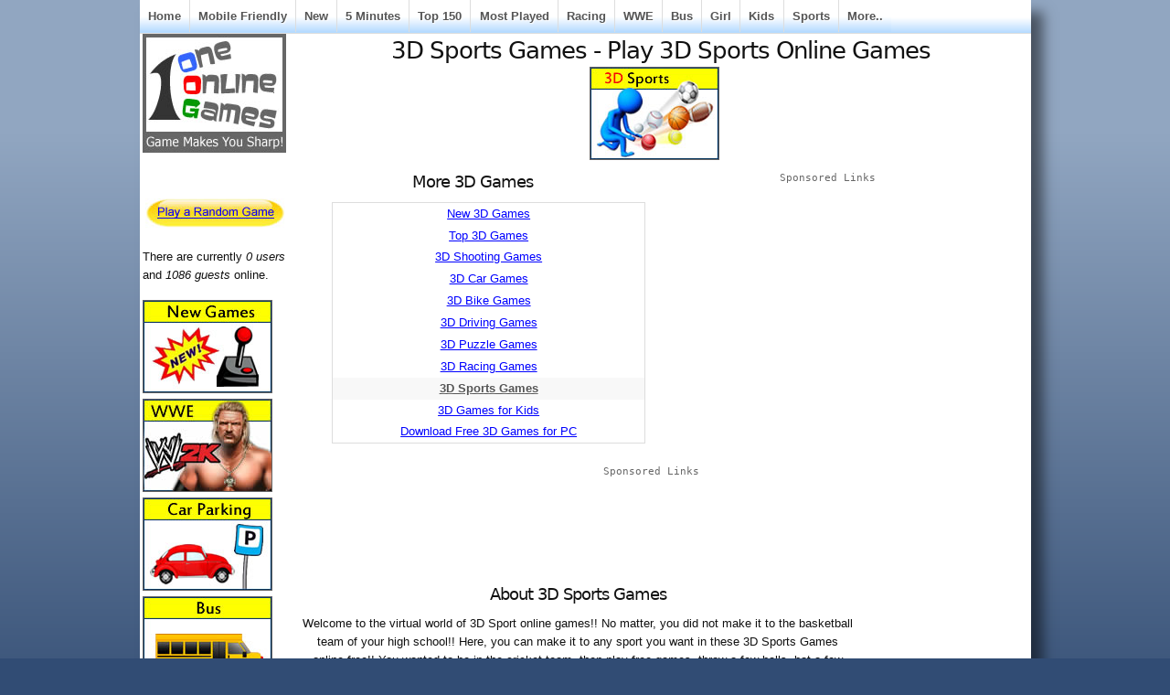

--- FILE ---
content_type: text/html; charset=utf-8
request_url: http://www.oneonlinegames.com/3d-sports-games
body_size: 7428
content:
<!DOCTYPE html PUBLIC "-//W3C//DTD XHTML 1.0 Strict//EN"
  "http://www.w3.org/TR/xhtml1/DTD/xhtml1-strict.dtd">
  <html xmlns="http://www.w3.org/1999/xhtml" lang="en" xml:lang="en">
    <head>
<meta http-equiv="Content-Type" content="text/html; charset=utf-8" />
      <title>3D Sports Games - Play 3D Sports Online Games</title>
	  <meta http-equiv="Content-Type" content="text/html; charset=utf-8" />
<link rel="alternate" type="application/rss+xml" title="oneonlinegames.com RSS" href="/rss.xml" />
<link rel="alternate" type="application/rss+xml" title="3D Sports Games" href="/feed/336" />
<link rel="shortcut icon" href="/sites/default/files/sky_favicon.ico" type="image/x-icon" />
<meta name="description" content="Welcome to the virtual world of 3D Sport online games. Play new games and try your hand driving skills in these super drift 3D games and crash drive 3D games!! Also, be the tennis pro in these 3D tennis games!!" />
<meta name="abstract" content="Games for Kids, Girls and Boys" />
<meta name="keywords" content="3d sports games" />
<meta name="copyright" content="OneOnlineGames.com" />
<link rel="canonical" href="http://www.oneonlinegames.com/3d-sports-games" />
<meta name="revisit-after" content="1 day" />
      <link type="text/css" rel="stylesheet" media="all" href="/sites/default/files/ctools/css/8a579b2be523142719534d6ed7ebda81.css?i" />
<link type="text/css" rel="stylesheet" media="all" href="/sites/default/files/ctools/css/706edf93c2de80789ecd8a7671b9132f.css?i" />
<link type="text/css" rel="stylesheet" media="all" href="/sites/default/files/ctools/css/73904b37103e51123275785c678c00c2.css?i" />
<link type="text/css" rel="stylesheet" media="all" href="/sites/default/files/ctools/css/ce93ab7df640ef822e72bb659f311721.css?i" />
<link type="text/css" rel="stylesheet" media="all" href="/sites/default/files/ctools/css/85b4b26d53d0c8798a22072f8eefd19c.css?i" />
<link type="text/css" rel="stylesheet" media="all" href="/sites/default/files/ctools/css/e672a2669d736628d52e9aeb0fc713e7.css?i" />
<link type="text/css" rel="stylesheet" media="all" href="/sites/default/files/css/css_90ad9641947eb5f5ebf929f52745eb0b.css" />
      
<!--[if lt IE 7.0]><link rel="stylesheet" href="/themes/sky/css/ie-6.css" type="text/css" media="all" charset="utf-8" /><![endif]-->
<!--[if IE 7.0]><link rel="stylesheet" href="/themes/sky/css/ie-7.css" type="text/css" media="all" charset="utf-8" /><![endif]-->
      <script type="2e7eca9e5ff86ba507751dc0-text/javascript" src="/sites/default/files/js/js_eb00c02c6bd4521c635689a0b0bdc94d.js"></script>
<script type="2e7eca9e5ff86ba507751dc0-text/javascript">
<!--//--><![CDATA[//><!--
jQuery.extend(Drupal.settings, { "basePath": "/", "fivestar": { "titleUser": "Your rating: ", "titleAverage": "Average: ", "feedbackSavingVote": "Saving your vote...", "feedbackVoteSaved": "Your vote has been saved.", "feedbackDeletingVote": "Deleting your vote...", "feedbackVoteDeleted": "Your vote has been deleted." }, "cron": { "basePath": "/poormanscron", "runNext": 1768911284 } });
//--><!]]>
</script>
	  
<!-- Google tag (gtag.js) -->
<script async src="https://www.googletagmanager.com/gtag/js?id=G-9ZRF1L9YHJ" type="2e7eca9e5ff86ba507751dc0-text/javascript"></script>
<script type="2e7eca9e5ff86ba507751dc0-text/javascript">
  window.dataLayer = window.dataLayer || [];
  function gtag(){dataLayer.push(arguments);}
  gtag('js', new Date());

  gtag('config', 'G-9ZRF1L9YHJ');
</script>

<script async src="https://pagead2.googlesyndication.com/pagead/js/adsbygoogle.js?client=ca-pub-6685996456292814" crossorigin="anonymous" type="2e7eca9e5ff86ba507751dc0-text/javascript"></script>
	 
<script src="https://unpkg.com/@ruffle-rs/ruffle" type="2e7eca9e5ff86ba507751dc0-text/javascript"></script>
    </head>
  <body class="page-node page-panel page-node-view anonymous-user left" id="page-node-20800">
  <!-- AddThis Fixed-Positioned Toolbox -->
    <div id="wrapper">
  <div id="header-inner">
           
          <div id="navigation"><del class="wrap-left"><ul><li class="leaf first"><a href="/" title="Play Free Games">Home</a></li>
<li class="leaf"><a href="/html5-games" title="">Mobile Friendly</a></li>
<li class="leaf"><a href="/new-online-games" title="">New</a></li>
<li class="leaf"><a href="/5minutesplay" title="">5 Minutes</a></li>
<li class="leaf"><a href="/top-150-online-games" title="">Top 150</a></li>
<li class="leaf"><a href="/online-games" title="Play Most Played Online Games">Most Played</a></li>
<li class="leaf"><a href="/racing-games" title="">Racing</a></li>
<li class="leaf"><a href="/wwe-games" title="">WWE</a></li>
<li class="leaf"><a href="/bus-games" title="">Bus</a></li>
<li class="leaf"><a href="/girl-games" title="">Girl</a></li>
<li class="leaf"><a href="/kids-games" title="">Kids</a></li>
<li class="leaf"><a href="/sports-games" title="">Sports</a></li>
<li class="leaf last"><a href="/allonlinegames" title="">More..</a></li>
</ul></del></div>
        <div id="container" class="layout-region">
              <div id="sidebar-left" class="sidebar">
          <div class="inner">
            <div id="block-panels-mini-skyt-header" class="block block-panels-mini block-odd region-odd clearfix ">
    <div class="content">
    <div class="panel-flexible panels-flexible-93 clear-block" id="mini-panel-skyt_header">
<div class="panel-flexible-inside panels-flexible-93-inside">
<div class="panels-flexible-region panels-flexible-region-93-a panels-flexible-region-first panels-flexible-region-last">
  <div class="inside panels-flexible-region-inside panels-flexible-region-93-a-inside panels-flexible-region-inside-first panels-flexible-region-inside-last">
<div class="panel-pane pane-custom pane-7" >
  
  
  
  <div class="pane-content">
    <p><a href="http://www.oneonlinegames.com/"><img border="0" height="128" src="http://www.oneonlinegames.com/images/titleoog.jpg" width="155" /></a></p>
  </div>

  
  </div>
  </div>
</div>
</div>
</div>
  </div>
</div>
<!-- /block.tpl.php --><div id="block-panels-mini-rangame" class="block block-panels-mini block-even region-even clearfix ">
    <div class="content">
    <div class="panel-display panel-1col clear-block" id="mini-panel-rangame">
  <div class="panel-panel panel-col">
    <div><div class="panel-pane pane-custom pane-8" >
  
  
  
  <div class="pane-content">
    <iframe src="//www.facebook.com/plugins/like.php?href=https%3A%2F%2Fwww.facebook.com%2Foneonlinegames&amp;width=100&amp;layout=button_count&amp;action=like&amp;show_faces=false&amp;share=false&amp;height=21" scrolling="no" frameborder="0" style="border:none; overflow:hidden; width:100px; height:22px;" allowTransparency="true"></iframe>  </div>

  
  </div>
<div class="panel-region-separator"></div><div class="panel-pane pane-custom pane-9" >
  
  
  
  <div class="pane-content">
    <p><a href="http://www.oneonlinegames.com/stumble"><img border="0" height="32" src="http://www.oneonlinegames.com/images/rangame.jpg" width="153" /></a></p>
  </div>

  
  </div>
</div>
  </div>
</div>
  </div>
</div>
<!-- /block.tpl.php --><div id="block-user-3" class="block block-user block-odd region-odd clearfix ">
    <div class="content">
    There are currently <em>0 users</em> and <em>1086 guests</em> online.  </div>
</div>
<!-- /block.tpl.php --><div id="block-panels-mini-allonlinegames4leftmenu" class="block block-panels-mini block-even region-even clearfix ">
    <div class="content">
    <div class="panel-display panel-1col clear-block" id="mini-panel-allonlinegames4leftmenu">
  <div class="panel-panel panel-col">
    <div><div class="panel-pane pane-views pane-444-left-menu-view" >
  
  
  
  <div class="pane-content">
    <div class="view view-444-Left-Menu-View view-id-444-Left-Menu-View view-display-id-default view-dom-id-2  ">
              <div class="view-content">
        <div class="views-row views-row-1 views-row-odd views-row-first">
      
  <div class="views-field-field-catimage-fid">
                <span class="field-content"><a href="/new-online-games"><a href="/new-online-games" class="imagefield imagefield-nodelink imagefield-field_catimage"><img  class="imagefield imagefield-field_catimage" width="140" height="100" alt="" src="http://www.oneonlinegames.com/sites/default/files/catimages/new-games.jpg?1410341478" /></a></a></span>
  </div>
  </div>
  <div class="views-row views-row-2 views-row-even">
      
  <div class="views-field-field-catimage-fid">
                <span class="field-content"><a href="/wwe-games"><a href="/wwe-games" class="imagefield imagefield-nodelink imagefield-field_catimage"><img  class="imagefield imagefield-field_catimage" width="140" height="100" alt="" src="http://www.oneonlinegames.com/sites/default/files/catimages/wwe-games_0.jpg?1454670673" /></a></a></span>
  </div>
  </div>
  <div class="views-row views-row-3 views-row-odd">
      
  <div class="views-field-field-catimage-fid">
                <span class="field-content"><a href="/car-parking-games"><a href="/car-parking-games" class="imagefield imagefield-nodelink imagefield-field_catimage"><img  class="imagefield imagefield-field_catimage" width="140" height="100" alt="" src="http://www.oneonlinegames.com/sites/default/files/catimages/car-parking-games.jpg?1415081173" /></a></a></span>
  </div>
  </div>
  <div class="views-row views-row-4 views-row-even">
      
  <div class="views-field-field-catimage-fid">
                <span class="field-content"><a href="/bus-games"><a href="/bus-games" class="imagefield imagefield-nodelink imagefield-field_catimage"><img  class="imagefield imagefield-field_catimage" width="140" height="100" alt="" src="http://www.oneonlinegames.com/sites/default/files/catimages/bus-games.jpg?1410350107" /></a></a></span>
  </div>
  </div>
  <div class="views-row views-row-5 views-row-odd">
      
  <div class="views-field-field-catimage-fid">
                <span class="field-content"><a href="/road-rash-games"><a href="/road-rash-games" class="imagefield imagefield-nodelink imagefield-field_catimage"><img  class="imagefield imagefield-field_catimage" width="140" height="100" alt="" src="http://www.oneonlinegames.com/sites/default/files/catimages/road-rash-games.jpg?1417873677" /></a></a></span>
  </div>
  </div>
  <div class="views-row views-row-6 views-row-even">
      
  <div class="views-field-field-catimage-fid">
                <span class="field-content"><a href="/ludo-games"><a href="/ludo-games" class="imagefield imagefield-nodelink imagefield-field_catimage"><img  class="imagefield imagefield-field_catimage" width="140" height="100" alt="" src="http://www.oneonlinegames.com/sites/default/files/catimages/ludo-games_0.jpg?1469198880" /></a></a></span>
  </div>
  </div>
  <div class="views-row views-row-7 views-row-odd">
      
  <div class="views-field-field-catimage-fid">
                <span class="field-content"><a href="/doctor-games"><a href="/doctor-games" class="imagefield imagefield-nodelink imagefield-field_catimage"><img  class="imagefield imagefield-field_catimage" width="140" height="100" alt="" src="http://www.oneonlinegames.com/sites/default/files/catimages/doctor-games-all.jpg?1410357882" /></a></a></span>
  </div>
  </div>
  <div class="views-row views-row-8 views-row-even">
      
  <div class="views-field-field-catimage-fid">
                <span class="field-content"><a href="/aeroplane-games"><a href="/aeroplane-games" class="imagefield imagefield-nodelink imagefield-field_catimage"><img  class="imagefield imagefield-field_catimage" width="140" height="100" alt="" src="http://www.oneonlinegames.com/sites/default/files/catimages/aeroplane-games_0.jpg?1412151751" /></a></a></span>
  </div>
  </div>
  <div class="views-row views-row-9 views-row-odd">
      
  <div class="views-field-field-catimage-fid">
                <span class="field-content"><a href="/racing-games"><a href="/racing-games" class="imagefield imagefield-nodelink imagefield-field_catimage"><img  class="imagefield imagefield-field_catimage" width="140" height="100" alt="" src="http://www.oneonlinegames.com/sites/default/files/catimages/racing-games_0.jpg?1412151920" /></a></a></span>
  </div>
  </div>
  <div class="views-row views-row-10 views-row-even">
      
  <div class="views-field-field-catimage-fid">
                <span class="field-content"><a href="/mouse-skill-games"><a href="/mouse-skill-games" class="imagefield imagefield-nodelink imagefield-field_catimage"><img  class="imagefield imagefield-field_catimage" width="140" height="100" alt="" src="http://www.oneonlinegames.com/sites/default/files/catimages/mouse-skill-games.jpg?1422011090" /></a></a></span>
  </div>
  </div>
  <div class="views-row views-row-11 views-row-odd">
      
  <div class="views-field-field-catimage-fid">
                <span class="field-content"><a href="/ski-games"><a href="/ski-games" class="imagefield imagefield-nodelink imagefield-field_catimage"><img  class="imagefield imagefield-field_catimage" width="140" height="100" alt="" src="http://www.oneonlinegames.com/sites/default/files/catimages/ski-games.jpg?1413806224" /></a></a></span>
  </div>
  </div>
  <div class="views-row views-row-12 views-row-even views-row-last">
      
  <div class="views-field-field-catimage-fid">
                <span class="field-content"><a href="/pig-games"><a href="/pig-games" class="imagefield imagefield-nodelink imagefield-field_catimage"><img  class="imagefield imagefield-field_catimage" width="140" height="100" alt="" src="http://www.oneonlinegames.com/sites/default/files/catimages/pig-games.jpg?1435838215" /></a></a></span>
  </div>
  </div>
    </div>
            </div>   </div>

  
  </div>
</div>
  </div>
</div>
  </div>
</div>
<!-- /block.tpl.php -->          </div>
        </div>
      <!-- END HEADER -->
            <div id="main">
        <div class="main-inner">
                                                              <h1 class="title">3D Sports Games - Play 3D Sports Online Games</h1>
                                        <div id="content" class="clearfix">
            <div id="node-20800" class="node clearfix node-panel node-full published promoted not-sticky without-photo ">
    <div class="meta">
                            </div>
  <div class="content clearfix">
    <div class="field field-type-filefield field-field-catimage">
    <div class="field-items">
            <div class="field-item odd">
                    <img  class="imagefield imagefield-field_catimage" width="140" height="100" alt="" src="http://www.oneonlinegames.com/sites/default/files/catimages/3d-sports-games.jpg?1430232293" />        </div>
        </div>
</div>
<div class="panel-flexible panels-flexible-new_flexible_menu clear-block" >
<div class="panel-flexible-inside panels-flexible-new_flexible_menu-inside">
<div class="panels-flexible-row panels-flexible-row-new_flexible_menu-17 panels-flexible-row-first clear-block ">
  <div class="inside panels-flexible-row-inside panels-flexible-row-new_flexible_menu-17-inside panels-flexible-row-inside-first clear-block">
<div class="panels-flexible-region panels-flexible-region-new_flexible_menu-desc_ panels-flexible-region-first ">
  <div class="inside panels-flexible-region-inside panels-flexible-region-new_flexible_menu-desc_-inside panels-flexible-region-inside-first">
<div class="panel-pane pane-block pane-menu-menu-more-3d-games" >
  
      <h2 class="pane-title">More 3D Games</h2>
  
  
  <div class="pane-content">
    <ul class="menu"><li class="leaf first"><a href="/3d-games" title="New 3D Games">New 3D Games</a></li>
<li class="leaf"><a href="/top-3d-games" title="Top 3D Games">Top 3D Games</a></li>
<li class="leaf"><a href="/3d-shooting-games" title="3D Shooting Games">3D Shooting Games</a></li>
<li class="leaf"><a href="/3d-car-games" title="3D Car Games">3D Car Games</a></li>
<li class="leaf"><a href="/3d-bike-games" title="3D Bike Games">3D Bike Games</a></li>
<li class="leaf"><a href="/3d-driving-games" title="3D Driving Games">3D Driving Games</a></li>
<li class="leaf"><a href="/3d-puzzle-games" title="3D Puzzle Games">3D Puzzle Games</a></li>
<li class="leaf"><a href="/3d-racing-games" title="3D Racing Games">3D Racing Games</a></li>
<li class="leaf active-trail"><a href="/3d-sports-games" title="3D Sports Games" class="active">3D Sports Games</a></li>
<li class="leaf"><a href="/3d-games-for-kids" title="3D Games for Kids">3D Games for Kids</a></li>
<li class="leaf last"><a href="/download-games/3d-games" title="Download Free 3D Games for PC">Download Free 3D Games for PC</a></li>
</ul>  </div>

  
  </div>
  </div>
</div>
<div class="panels-flexible-region panels-flexible-region-new_flexible_menu-ad_rectangle panels-flexible-region-last ">
  <div class="inside panels-flexible-region-inside panels-flexible-region-new_flexible_menu-ad_rectangle-inside panels-flexible-region-inside-last">
<div class="panel-pane pane-panels-mini pane-ad-rectangle" >
  
  
  
  <div class="pane-content">
    <div class="panel-flexible panels-flexible-637 clear-block" id="mini-panel-ad_rectangle">
<div class="panel-flexible-inside panels-flexible-637-inside">
<div class="panels-flexible-region panels-flexible-region-637-center panels-flexible-region-first panels-flexible-region-last">
  <div class="inside panels-flexible-region-inside panels-flexible-region-637-center-inside panels-flexible-region-inside-first panels-flexible-region-inside-last">
<div class="panel-pane pane-custom pane-4" >
  
  
  
  <div class="pane-content">
    <pre>Sponsored Links</pre>  </div>

  
  </div>
<div class="panel-region-separator"></div><div class="panel-pane pane-custom pane-5" >
  
  
  
  <div class="pane-content">
    <script async src="//pagead2.googlesyndication.com/pagead/js/adsbygoogle.js" type="2e7eca9e5ff86ba507751dc0-text/javascript"></script>
<!-- OOG 336x280 13Oct15 -->
<ins class="adsbygoogle"
     style="display:inline-block;width:336px;height:280px"
     data-ad-client="ca-pub-6685996456292814"
     data-ad-slot="2299942466"></ins>
<script type="2e7eca9e5ff86ba507751dc0-text/javascript">
(adsbygoogle = window.adsbygoogle || []).push({});
</script>  </div>

  
  </div>
  </div>
</div>
</div>
</div>
  </div>

  
  </div>
  </div>
</div>
  </div>
</div>
<div class="panels-flexible-row panels-flexible-row-new_flexible_menu-16 clear-block ">
  <div class="inside panels-flexible-row-inside panels-flexible-row-new_flexible_menu-16-inside clear-block">
<div class="panels-flexible-region panels-flexible-region-new_flexible_menu-ad panels-flexible-region-first panels-flexible-region-last ">
  <div class="inside panels-flexible-region-inside panels-flexible-region-new_flexible_menu-ad-inside panels-flexible-region-inside-first panels-flexible-region-inside-last">
<div class="panel-pane pane-panels-mini pane-adleaderboard" >
  
  
  
  <div class="pane-content">
    <div class="panel-display panel-1col clear-block" id="mini-panel-adleaderboard">
  <div class="panel-panel panel-col">
    <div><div class="panel-pane pane-custom pane-2" >
  
  
  
  <div class="pane-content">
    <pre>Sponsored Links</pre>  </div>

  
  </div>
<div class="panel-region-separator"></div><div class="panel-pane pane-custom pane-3" >
  
  
  
  <div class="pane-content">
    <script async src="//pagead2.googlesyndication.com/pagead/js/adsbygoogle.js" type="2e7eca9e5ff86ba507751dc0-text/javascript"></script>
<!-- OOG 728x90 14Apr2014 -->
<ins class="adsbygoogle"
     style="display:inline-block;width:728px;height:90px"
     data-ad-client="ca-pub-6685996456292814"
     data-ad-slot="8348220868"></ins>
<script type="2e7eca9e5ff86ba507751dc0-text/javascript">
(adsbygoogle = window.adsbygoogle || []).push({});
</script>  </div>

  
  </div>
</div>
  </div>
</div>
  </div>

  
  </div>
  </div>
</div>
  </div>
</div>
<div class="panels-flexible-row panels-flexible-row-new_flexible_menu-14 panels-flexible-row-last clear-block">
  <div class="inside panels-flexible-row-inside panels-flexible-row-new_flexible_menu-14-inside panels-flexible-row-inside-last clear-block">
<div class="panels-flexible-region panels-flexible-region-new_flexible_menu-d panels-flexible-region-first ">
  <div class="inside panels-flexible-region-inside panels-flexible-region-new_flexible_menu-d-inside panels-flexible-region-inside-first">
<div class="panel-pane pane-custom pane-6" >
  
      <h2 class="pane-title">About 3D Sports Games</h2>
  
  
  <div class="pane-content">
    <p>Welcome to the virtual world of 3D Sport online games!! No matter, you did not make it to the basketball team of your high school!! Here, you can make it to any sport you want in these 3D Sports Games online free!! You wanted to be in the cricket team, then play free games, throw a few balls, bat a few overs and do fielding in a few of these play 3D cricket free games!! </p>
<p>Play games and make your name in the soccer field by scoring the most goals in the game by using your mouse in these 3D field goal games and 3D football games!! Once you get perfect, so then move on to this penalty fever 3D games!! Play new games and try your hand driving skills in these super drift 3D games and crash drive 3D games!! Also, be the tennis pro in these 3D tennis games!!</p>
  </div>

  
  </div>
<div class="panel-region-separator"></div><div class="panel-pane pane-views pane-more-3d-sports-games-view" >
  
  
  
  <div class="pane-content">
    <div class="view view-More-3D-Sports-Games-View view-id-More-3D-Sports-Games-View view-display-id-default view-dom-id-1  ">
              <div class="view-content">
      <table class="views-view-grid col-3">
  <tbody>
                <tr class="row-1 row-first">
                  <td class="col-1 col-first">
              
  <div class="views-field-image-attach-images">
                <span class="field-content"><div class="image-attach-node-31292" style="width: 180px;"><a href="/games/difference-games/smiley-difference-2"><img src="http://www.oneonlinegames.com/sites/default/files/images2/smiley-difference-2.jpg" alt="Smiley Difference 2" title="Smiley Difference 2"  class="image image-_original " width="180" height="135" /></a></div></span>
  </div>
  
  <div class="views-field-title">
                <span class="field-content"><a href="/games/difference-games/smiley-difference-2" title="Smiley Difference 2 - ">Smiley Difference 2</a></span>
  </div>
  
  <div class="views-field-nothing">
                <span class="field-content"><br></span>
  </div>
  
  <div class="views-field-nothing-1">
                <span class="field-content"><br></span>
  </div>
          </td>
                  <td class="col-2">
              
  <div class="views-field-image-attach-images">
                <span class="field-content"><div class="image-attach-node-25155" style="width: 180px;"><a href="/games/real3dpool"><img src="http://www.oneonlinegames.com/sites/default/files/images/swp.gif" alt="Real 3D Pool" title="Real 3D Pool"  class="image image-_original " width="180" height="135" /></a></div></span>
  </div>
  
  <div class="views-field-title">
                <span class="field-content"><a href="/games/real3dpool" title="Real 3D Pool - Finally - a pool table that will fit into any home!">Real 3D Pool</a></span>
  </div>
  
  <div class="views-field-nothing">
                <span class="field-content"><br></span>
  </div>
  
  <div class="views-field-nothing-1">
                <span class="field-content"><br></span>
  </div>
          </td>
                  <td class="col-3 col-last">
              
  <div class="views-field-image-attach-images">
                <span class="field-content"><div class="image-attach-node-25137" style="width: 180px;"><a href="/games/kickingandscreaming"><img src="http://www.oneonlinegames.com/sites/default/files/images/y8kicking.jpg" alt="Kicking and Screaming" title="Kicking and Screaming"  class="image image-_original " width="180" height="135" /></a></div></span>
  </div>
  
  <div class="views-field-title">
                <span class="field-content"><a href="/games/kickingandscreaming" title="Kicking and Screaming - Here&#039;s your chance to teach Coach Weston a lesson.">Kicking and Screaming</a></span>
  </div>
  
  <div class="views-field-nothing">
                <span class="field-content"><br></span>
  </div>
  
  <div class="views-field-nothing-1">
                <span class="field-content"><br></span>
  </div>
          </td>
              </tr>
                <tr class="row-2">
                  <td class="col-1 col-first">
              
  <div class="views-field-image-attach-images">
                <span class="field-content"><div class="image-attach-node-25133" style="width: 180px;"><a href="/games/jetixsoccer"><img src="http://www.oneonlinegames.com/sites/default/files/images/Jetixsoccer.jpg" alt="Jetix Soccer" title="Jetix Soccer"  class="image image-_original " width="180" height="135" /></a></div></span>
  </div>
  
  <div class="views-field-title">
                <span class="field-content"><a href="/games/jetixsoccer" title="Jetix Soccer - Create your team to play and defeat other team in this soccer game!">Jetix Soccer</a></span>
  </div>
  
  <div class="views-field-nothing">
                <span class="field-content"><br></span>
  </div>
  
  <div class="views-field-nothing-1">
                <span class="field-content"><br></span>
  </div>
          </td>
                  <td class="col-2">
              
  <div class="views-field-image-attach-images">
                <span class="field-content"><div class="image-attach-node-25131" style="width: 180px;"><a href="/games/hummerfootball2"><img src="http://www.oneonlinegames.com/sites/default/files/images/hummer-football-2180.gif" alt="Hummer Football 2" title="Hummer Football 2"  class="image image-_original " width="180" height="135" /></a></div></span>
  </div>
  
  <div class="views-field-title">
                <span class="field-content"><a href="/games/hummerfootball2" title="Hummer Football 2 - A brand new Hummer soccer game!">Hummer Football 2</a></span>
  </div>
  
  <div class="views-field-nothing">
                <span class="field-content"><br></span>
  </div>
  
  <div class="views-field-nothing-1">
                <span class="field-content"><br></span>
  </div>
          </td>
                  <td class="col-3 col-last">
              
  <div class="views-field-image-attach-images">
                <span class="field-content"><div class="image-attach-node-25129" style="width: 180px;"><a href="/games/hummerfootball"><img src="http://www.oneonlinegames.com/sites/default/files/images/hummer-football180.gif" alt="Hummer Football" title="Hummer Football"  class="image image-_original " width="180" height="135" /></a></div></span>
  </div>
  
  <div class="views-field-title">
                <span class="field-content"><a href="/games/hummerfootball" title="Hummer Football - Challenge two other Hummer drivers for a match of soccer.">Hummer Football</a></span>
  </div>
  
  <div class="views-field-nothing">
                <span class="field-content"><br></span>
  </div>
  
  <div class="views-field-nothing-1">
                <span class="field-content"><br></span>
  </div>
          </td>
              </tr>
                <tr class="row-3">
                  <td class="col-1 col-first">
              
  <div class="views-field-image-attach-images">
                <span class="field-content"><div class="image-attach-node-25115" style="width: 180px;"><a href="/games/football3d"><img src="http://www.oneonlinegames.com/sites/default/files/images/football3d.jpg" alt="Football 3D" title="Football 3D"  class="image image-_original " width="180" height="135" /></a></div></span>
  </div>
  
  <div class="views-field-title">
                <span class="field-content"><a href="/games/football3d" title="Football 3D - Try to score a goal in less than a minute.">Football 3D</a></span>
  </div>
  
  <div class="views-field-nothing">
                <span class="field-content"><br></span>
  </div>
  
  <div class="views-field-nothing-1">
                <span class="field-content"><br></span>
  </div>
          </td>
                  <td class="col-2">
              
  <div class="views-field-image-attach-images">
                <span class="field-content"><div class="image-attach-node-25103" style="width: 180px;"><a href="/games/crashcoursefootball"><img src="http://www.oneonlinegames.com/sites/default/files/images/crashcoursefootball.jpg" alt="Crash Course Football" title="Crash Course Football"  class="image image-_original " width="180" height="135" /></a></div></span>
  </div>
  
  <div class="views-field-title">
                <span class="field-content"><a href="/games/crashcoursefootball" title="Crash Course Football - Football gets automotive in our bumper crunching game.">Crash Course Football</a></span>
  </div>
  
  <div class="views-field-nothing">
                <span class="field-content"><br></span>
  </div>
  
  <div class="views-field-nothing-1">
                <span class="field-content"><br></span>
  </div>
          </td>
                  <td class="col-3 col-last">
              
  <div class="views-field-image-attach-images">
                <span class="field-content"><div class="image-attach-node-25095" style="width: 180px;"><a href="/games/beatthewall"><img src="http://www.oneonlinegames.com/sites/default/files/images/beatthewall.jpg" alt="Beat the Wall" title="Beat the Wall"  class="image image-_original " width="180" height="135" /></a></div></span>
  </div>
  
  <div class="views-field-title">
                <span class="field-content"><a href="/games/beatthewall" title="Beat the Wall - Try to beat the wall and find the net in six progressively harder matches!">Beat the Wall</a></span>
  </div>
  
  <div class="views-field-nothing">
                <span class="field-content"><br></span>
  </div>
  
  <div class="views-field-nothing-1">
                <span class="field-content"><br></span>
  </div>
          </td>
              </tr>
                <tr class="row-4">
                  <td class="col-1 col-first">
              
  <div class="views-field-image-attach-images">
                <span class="field-content"><div class="image-attach-node-25089" style="width: 180px;"><a href="/games/3pointshootoutchallenge"><img src="http://www.oneonlinegames.com/sites/default/files/images/3_Point_Shoutout180.gif" alt="3-Point Shootout Challenge" title="3-Point Shootout Challenge"  class="image image-_original " width="180" height="135" /></a></div></span>
  </div>
  
  <div class="views-field-title">
                <span class="field-content"><a href="/games/3pointshootoutchallenge" title="3-Point Shootout Challenge - Shoot as much 3s as you can.">3-Point Shootout Challenge</a></span>
  </div>
  
  <div class="views-field-nothing">
                <span class="field-content"><br></span>
  </div>
  
  <div class="views-field-nothing-1">
                <span class="field-content"><br></span>
  </div>
          </td>
                  <td class="col-2">
              
  <div class="views-field-image-attach-images">
                <span class="field-content"><div class="image-attach-node-20414" style="width: 180px;"><a href="/games/badminton-3d-flash-game-online"><img src="http://www.oneonlinegames.com/sites/default/files/images/badminton3dflash.jpg" alt="Badminton 3D Flash Game Online" title="Badminton 3D Flash Game Online"  class="image image-_original " width="180" height="135" /></a></div></span>
  </div>
  
  <div class="views-field-title">
                <span class="field-content"><a href="/games/badminton-3d-flash-game-online" title="Badminton 3D Flash Game Online - Play Badminton game online in 3D environment. This flash game is meant for Badminton lovers. Play your favorite game online.">Badminton 3D Flash Game Online</a></span>
  </div>
  
  <div class="views-field-nothing">
                <span class="field-content"><br></span>
  </div>
  
  <div class="views-field-nothing-1">
                <span class="field-content"><br></span>
  </div>
          </td>
                  <td class="col-3 col-last">
              
  <div class="views-field-image-attach-images">
                <span class="field-content"><div class="image-attach-node-19017" style="width: 180px;"><a href="/games/max-arrow"><img src="http://www.oneonlinegames.com/sites/default/files/images/Max-Arrow.jpg" alt="Max Arrow" title="Max Arrow"  class="image image-_original " width="180" height="135" /></a></div></span>
  </div>
  
  <div class="views-field-title">
                <span class="field-content"><a href="/games/max-arrow" title="Max Arrow - Shoot the arrow and hit the target!">Max Arrow</a></span>
  </div>
  
  <div class="views-field-nothing">
                <span class="field-content"><br></span>
  </div>
  
  <div class="views-field-nothing-1">
                <span class="field-content"><br></span>
  </div>
          </td>
              </tr>
                <tr class="row-5">
                  <td class="col-1 col-first">
              
  <div class="views-field-image-attach-images">
                <span class="field-content"><div class="image-attach-node-12625" style="width: 180px;"><a href="/games/3d-quick-pool"><img src="http://www.oneonlinegames.com/sites/default/files/images/3D_Quick_Pool.jpg" alt="3D Quick Pool" title="3D Quick Pool"  class="image image-_original " width="180" height="135" /></a></div></span>
  </div>
  
  <div class="views-field-title">
                <span class="field-content"><a href="/games/3d-quick-pool" title="3D Quick Pool - Test your skill and accuracy on a small pool table and pot all your balls into the hole in this challenging mini 3D pool game.">3D Quick Pool</a></span>
  </div>
  
  <div class="views-field-nothing">
                <span class="field-content"><br></span>
  </div>
  
  <div class="views-field-nothing-1">
                <span class="field-content"><br></span>
  </div>
          </td>
                  <td class="col-2">
              
  <div class="views-field-image-attach-images">
                <span class="field-content"><div class="image-attach-node-2524" style="width: 180px;"><a href="/games/sun-skater"><img src="http://www.oneonlinegames.com/sites/default/files/images/sun-skater.jpg" alt="Sun Skater" title="Sun Skater"  class="image image-_original " width="180" height="135" /></a></div></span>
  </div>
  
  <div class="views-field-title">
                <span class="field-content"><a href="/games/sun-skater" title="Sun Skater - A small online skateboarding game with a 3D perspective!">Sun Skater</a></span>
  </div>
  
  <div class="views-field-nothing">
                <span class="field-content"><br></span>
  </div>
  
  <div class="views-field-nothing-1">
                <span class="field-content"><br></span>
  </div>
          </td>
                  <td class="col-3 col-last">
              
  <div class="views-field-image-attach-images">
                <span class="field-content"><div class="image-attach-node-1636" style="width: 180px;"><a href="/games/flash-chess-3d"><img src="http://www.oneonlinegames.com/sites/default/files/images/flash-chess-3d_180.gif" alt="Flash Chess 3D" title="Flash Chess 3D"  class="image image-_original " width="180" height="135" /></a></div></span>
  </div>
  
  <div class="views-field-title">
                <span class="field-content"><a href="/games/flash-chess-3d" title="Flash Chess 3D - Chess is an abstract strategy board game and mental sport for two players. The object of the game is to checkmate the opponent&#039;s king.">Flash Chess 3D</a></span>
  </div>
  
  <div class="views-field-nothing">
                <span class="field-content"><br></span>
  </div>
  
  <div class="views-field-nothing-1">
                <span class="field-content"><br></span>
  </div>
          </td>
              </tr>
                <tr class="row-6 row-last">
                  <td class="col-1 col-first">
              
  <div class="views-field-image-attach-images">
                <span class="field-content"><div class="image-attach-node-850" style="width: 180px;"><a href="/games/3d-superball"><img src="http://www.oneonlinegames.com/sites/default/files/images/3dsuperball.jpg" alt="3D Superball" title="3D Superball"  class="image image-_original " width="180" height="135" /></a></div></span>
  </div>
  
  <div class="views-field-title">
                <span class="field-content"><a href="/games/3d-superball" title="3D Superball - The Objective Of The Game Is To Gain Points By Hitting The White Area With The Ball.">3D Superball</a></span>
  </div>
  
  <div class="views-field-nothing">
                <span class="field-content"><br></span>
  </div>
  
  <div class="views-field-nothing-1">
                <span class="field-content"><br></span>
  </div>
          </td>
                  <td class="col-2">
              
  <div class="views-field-image-attach-images">
                <span class="field-content"><div class="image-attach-node-813" style="width: 180px;"><a href="/games/st-mulligans-3-putt"><img src="http://www.oneonlinegames.com/sites/default/files/images/st-mulligan-3-putt.gif" alt="St Mulligans 3-Putt" title="St Mulligans 3-Putt"  class="image image-_original " width="180" height="135" /></a></div></span>
  </div>
  
  <div class="views-field-title">
                <span class="field-content"><a href="/games/st-mulligans-3-putt" title="St. Mulligan&#039;s 3-Putt - In heaven, there isn&#039;t much to do other than play golf. Care for a game?">St. Mulligan&#039;s 3-Putt</a></span>
  </div>
  
  <div class="views-field-nothing">
                <span class="field-content"><br></span>
  </div>
  
  <div class="views-field-nothing-1">
                <span class="field-content"><br></span>
  </div>
          </td>
                  <td class="col-3 col-last">
              
  <div class="views-field-image-attach-images">
                <span class="field-content"><div class="image-attach-node-811" style="width: 180px;"><a href="/games/peace-queen-cup-korea"><img src="http://www.oneonlinegames.com/sites/default/files/images/peace-queen-cup-korea.jpg" alt="Peace Queen Cup Korea" title="Peace Queen Cup Korea"  class="image image-_original " width="180" height="135" /></a></div></span>
  </div>
  
  <div class="views-field-title">
                <span class="field-content"><a href="/games/peace-queen-cup-korea" title="Peace Queen Cup Korea - This is the best soccer game ever!">Peace Queen Cup Korea</a></span>
  </div>
  
  <div class="views-field-nothing">
                <span class="field-content"><br></span>
  </div>
  
  <div class="views-field-nothing-1">
                <span class="field-content"><br></span>
  </div>
          </td>
              </tr>
      </tbody>
</table>
    </div>
        <div class="pager clearfix">
  <div class="pager-inner">
<div class="item-list"><ul class="pager"><li class="pager-current first"><span>1</span></li>
<li><a href="/3d-sports-games?page=1" title="Go to page 2" class="active">2</a></li>
<li><a href="/3d-sports-games?page=1" class="active">Next ›</a></li>
<li class="last"><a href="/3d-sports-games?page=1" class="active">Last »</a></li>
</ul></div>
  </div>
</div>
              <div class="feed-icon">
      <div class="feed-icon clearfix"><a href="/feed/336"><img src="/themes/sky/images/icn-feed.png" alt="Syndicate content" title="3D Sports Games" width="32" height="32" /></a></div>    </div>
  </div>   </div>

  
  </div>
<div class="panel-region-separator"></div><div class="panel-pane pane-panels-mini pane-xtraadlearderboard2" >
  
  
  
  <div class="pane-content">
    <div class="panel-flexible panels-flexible-708 clear-block" id="mini-panel-xtraadlearderboard2">
<div class="panel-flexible-inside panels-flexible-708-inside">
<div class="panels-flexible-row panels-flexible-row-708-1 panels-flexible-row-first clear-block ">
  <div class="inside panels-flexible-row-inside panels-flexible-row-708-1-inside panels-flexible-row-inside-first clear-block">
<div class="panels-flexible-region panels-flexible-region-708-ad_n_online_games_page panels-flexible-region-first panels-flexible-region-last ">
  <div class="inside panels-flexible-region-inside panels-flexible-region-708-ad_n_online_games_page-inside panels-flexible-region-inside-first panels-flexible-region-inside-last">
  </div>
</div>
  </div>
</div>
<div class="panels-flexible-row panels-flexible-row-708-main-row panels-flexible-row-last clear-block">
  <div class="inside panels-flexible-row-inside panels-flexible-row-708-main-row-inside panels-flexible-row-inside-last clear-block">
<div class="panels-flexible-region panels-flexible-region-708-ad panels-flexible-region-first panels-flexible-region-last ">
  <div class="inside panels-flexible-region-inside panels-flexible-region-708-ad-inside panels-flexible-region-inside-first panels-flexible-region-inside-last">
  </div>
</div>
  </div>
</div>
</div>
</div>
  </div>

  
  </div>
  </div>
</div>
<div class="panels-flexible-region panels-flexible-region-new_flexible_menu-a panels-flexible-region-last ">
  <div class="inside panels-flexible-region-inside panels-flexible-region-new_flexible_menu-a-inside panels-flexible-region-inside-last">
<div class="panel-pane pane-panels-mini pane-ad-skyscraper" >
  
  
  
  <div class="pane-content">
    <div class="panel-flexible panels-flexible-639 clear-block" id="mini-panel-ad_skyscraper">
<div class="panel-flexible-inside panels-flexible-639-inside">
<div class="panels-flexible-region panels-flexible-region-639-center panels-flexible-region-first panels-flexible-region-last">
  <div class="inside panels-flexible-region-inside panels-flexible-region-639-center-inside panels-flexible-region-inside-first panels-flexible-region-inside-last">
<div class="panel-pane pane-custom pane-1" >
  
  
  
  <div class="pane-content">
    <script async src="//pagead2.googlesyndication.com/pagead/js/adsbygoogle.js" type="2e7eca9e5ff86ba507751dc0-text/javascript"></script>
<!-- OOG 160x600 13Apr2014 -->
<ins class="adsbygoogle"
     style="display:inline-block;width:160px;height:600px"
     data-ad-client="ca-pub-6685996456292814"
     data-ad-slot="4549293260"></ins>
<script type="2e7eca9e5ff86ba507751dc0-text/javascript">
(adsbygoogle = window.adsbygoogle || []).push({});
</script>  </div>

  
  </div>
  </div>
</div>
</div>
</div>
  </div>

  
  </div>
  </div>
</div>
  </div>
</div>
</div>
</div>
  </div>
  </div>          </div>
          <!-- END CONTENT -->
                                <div id="content-bottom"><div id="block-panels-mini-adadsense3linksunits" class="block block-panels-mini block-odd region-odd clearfix ">
    <div class="content">
    
<div class="panel-display panel-3col-33 clear-block" id="mini-panel-adadsense3linksunits">
  <div class="panel-panel panel-col-first">
    <div class="inside"><div class="panel-pane pane-custom pane-10" >
  
  
  
  <div class="pane-content">
    <script async src="//pagead2.googlesyndication.com/pagead/js/adsbygoogle.js" type="2e7eca9e5ff86ba507751dc0-text/javascript"></script>
<!-- OOG 200x90 Link 1 -->
<ins class="adsbygoogle"
     style="display:inline-block;width:200px;height:90px"
     data-ad-client="ca-pub-6685996456292814"
     data-ad-slot="9565316069"></ins>
<script type="2e7eca9e5ff86ba507751dc0-text/javascript">
(adsbygoogle = window.adsbygoogle || []).push({});
</script>  </div>

  
  </div>
</div>
  </div>

  <div class="panel-panel panel-col">
    <div class="inside"><div class="panel-pane pane-custom pane-11" >
  
  
  
  <div class="pane-content">
    <script async src="//pagead2.googlesyndication.com/pagead/js/adsbygoogle.js" type="2e7eca9e5ff86ba507751dc0-text/javascript"></script>
<!-- OOG 200x90 Link 2 -->
<ins class="adsbygoogle"
     style="display:inline-block;width:200px;height:90px"
     data-ad-client="ca-pub-6685996456292814"
     data-ad-slot="1902448467"></ins>
<script type="2e7eca9e5ff86ba507751dc0-text/javascript">
(adsbygoogle = window.adsbygoogle || []).push({});
</script>  </div>

  
  </div>
</div>
  </div>

  <div class="panel-panel panel-col-last">
    <div class="inside"><div class="panel-pane pane-custom pane-12" >
  
  
  
  <div class="pane-content">
    <script async src="//pagead2.googlesyndication.com/pagead/js/adsbygoogle.js" type="2e7eca9e5ff86ba507751dc0-text/javascript"></script>
<!-- OOG 200x90 Link 3 -->
<ins class="adsbygoogle"
     style="display:inline-block;width:200px;height:90px"
     data-ad-client="ca-pub-6685996456292814"
     data-ad-slot="9286114464"></ins>
<script type="2e7eca9e5ff86ba507751dc0-text/javascript">
(adsbygoogle = window.adsbygoogle || []).push({});
</script>  </div>

  
  </div>
</div>
  </div>
</div>
  </div>
</div>
<!-- /block.tpl.php --></div>
                  </div>
        <!-- END MAIN INNER -->
      </div>
      <!-- END MAIN -->
          </div>
    <!-- END CONTAINER -->
  </div>
  <!-- END WRAPPER -->
  <div id="footer" class="layout-region">
    <div id="footer-inner">
      <div id="block-panels-mini-sky-footer" class="block block-panels-mini block-even region-odd clearfix ">
    <div class="content">
    <div class="panel-flexible panels-flexible-92 clear-block" id="mini-panel-sky_footer">
<div class="panel-flexible-inside panels-flexible-92-inside">
<div class="panels-flexible-region panels-flexible-region-92-center panels-flexible-region-first panels-flexible-region-last">
  <div class="inside panels-flexible-region-inside panels-flexible-region-92-center-inside panels-flexible-region-inside-first panels-flexible-region-inside-last">
<div class="panel-pane pane-custom pane-13" >
  
  
  
  <div class="pane-content">
    <p><a href="http://m.oneonlinegames.com/" target="_blank">View Mobile Version</a> <a href="http://www.oneonlinegames.com/privacy-policy-and-copyrights">Privacy Policy &amp; Copyrights</a>&nbsp; |&nbsp; <a href="http://www.oneonlinegames.com/submit">Submit Games</a>&nbsp; |&nbsp; <a href="http://www.oneonlinegames.com/contact">Contact</a>&nbsp; |&nbsp; <a href="http://www.oneonlinegames.com/freegamesforyourwebsite">Games for Your Website</a></p>
<p>&nbsp;</p>
  </div>

  
  </div>
  </div>
</div>
</div>
</div>
  </div>
</div>
<!-- /block.tpl.php -->          </div>
  </div>
  <script type="2e7eca9e5ff86ba507751dc0-text/javascript" src="/sites/default/files/js/js_0e414d772f25ed5c4a35288ed48d618d.js"></script>
<script type="2e7eca9e5ff86ba507751dc0-text/javascript">
<!--//--><![CDATA[//><!--
jQuery.extend(Drupal.settings, { "googleCSE": { "language": "en" } });
//--><!]]>
</script>
  <script src="/cdn-cgi/scripts/7d0fa10a/cloudflare-static/rocket-loader.min.js" data-cf-settings="2e7eca9e5ff86ba507751dc0-|49" defer></script><script defer src="https://static.cloudflareinsights.com/beacon.min.js/vcd15cbe7772f49c399c6a5babf22c1241717689176015" integrity="sha512-ZpsOmlRQV6y907TI0dKBHq9Md29nnaEIPlkf84rnaERnq6zvWvPUqr2ft8M1aS28oN72PdrCzSjY4U6VaAw1EQ==" data-cf-beacon='{"version":"2024.11.0","token":"00e0daf5d9154dde98716564495178f5","r":1,"server_timing":{"name":{"cfCacheStatus":true,"cfEdge":true,"cfExtPri":true,"cfL4":true,"cfOrigin":true,"cfSpeedBrain":true},"location_startswith":null}}' crossorigin="anonymous"></script>
</body>
</html>

--- FILE ---
content_type: text/html; charset=utf-8
request_url: https://www.google.com/recaptcha/api2/aframe
body_size: 265
content:
<!DOCTYPE HTML><html><head><meta http-equiv="content-type" content="text/html; charset=UTF-8"></head><body><script nonce="beft9tPxTZL_ct70NrIwJA">/** Anti-fraud and anti-abuse applications only. See google.com/recaptcha */ try{var clients={'sodar':'https://pagead2.googlesyndication.com/pagead/sodar?'};window.addEventListener("message",function(a){try{if(a.source===window.parent){var b=JSON.parse(a.data);var c=clients[b['id']];if(c){var d=document.createElement('img');d.src=c+b['params']+'&rc='+(localStorage.getItem("rc::a")?sessionStorage.getItem("rc::b"):"");window.document.body.appendChild(d);sessionStorage.setItem("rc::e",parseInt(sessionStorage.getItem("rc::e")||0)+1);localStorage.setItem("rc::h",'1768905256688');}}}catch(b){}});window.parent.postMessage("_grecaptcha_ready", "*");}catch(b){}</script></body></html>